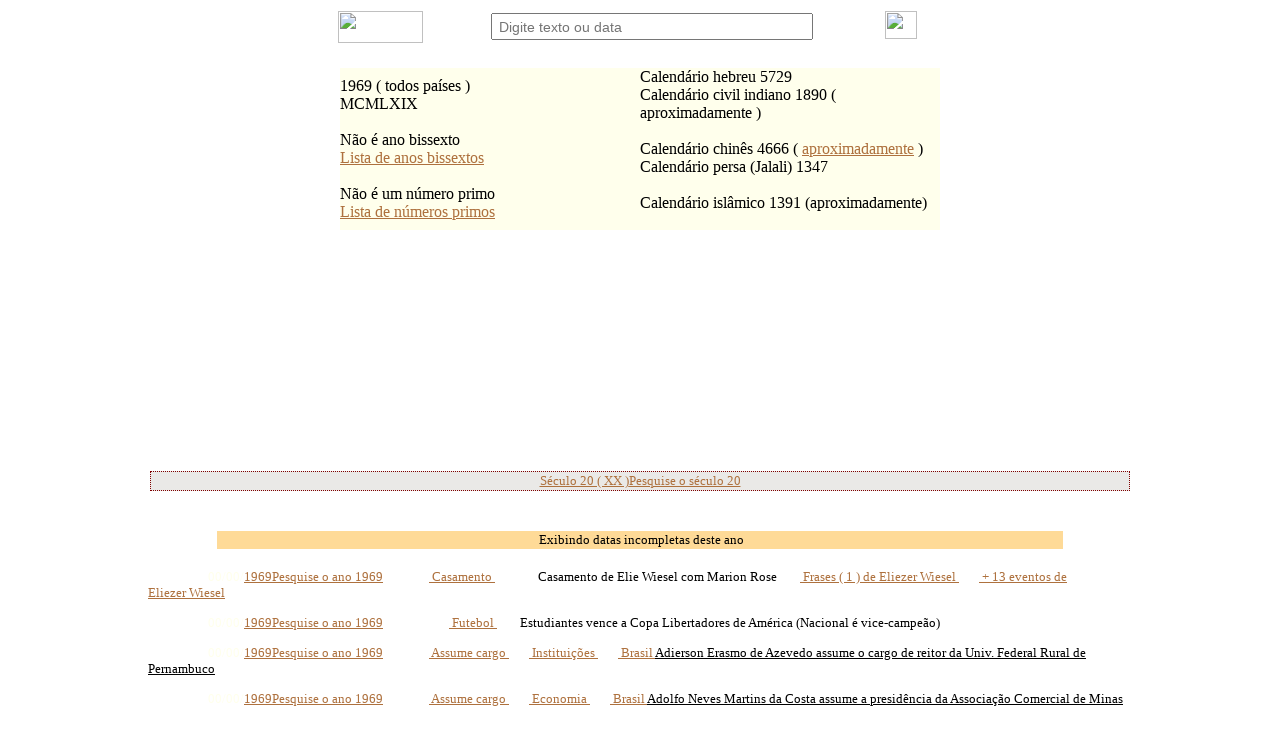

--- FILE ---
content_type: text/html; charset=iso-8859-1
request_url: https://www.ponteiro.com.br/h.php?formano=1969&vz=6
body_size: 65581
content:
    <head>
    <meta name='viewport' content='width=device-width, initial-scale=1'>
    <meta http-equiv='Content-Language' content='pt-br'>
    <meta name='description' content='Pesquise a conexão entre história e notícias'>
    <meta name='keywords' content='Pesquisar datas,dia,mês,ano,séculos,décadas', >
	
    <style>
        .timeline-container_gr {
            display: flex;
            align-items: center; /* Alinha ao centro verticalmente */
            justify-content: center;
            height: auto; /* Ajusta a altura automaticamente */
            width: 100%;
            padding: 0; /* Removendo padding extra */
            box-sizing: border-box;
            overflow: hidden;
        }

        .timeline_gr {
            position: relative;
            display: flex;
            align-items: center;
            width: calc(40px * 21); /* Largura para mostrar 21 anos */
            height: 55px; /* Ajusta a altura do container */
            overflow-x: auto;
            white-space: nowrap;
            border-bottom: 2px solid #000; /* Borda na parte inferior da linha do tempo */
            scroll-behavior: smooth;
            overflow-y: hidden; /* Evita o overflow vertical */
            box-sizing: border-box;
        }

        .line_gr {
            position: absolute;
            width: 2px;
            background-color: #000;
            height: 70px; /* Ajuste para a altura desejada */
            top: 10px; /* Alinha a linha vertical com uma margem superior */
            left: 0;
            z-index: 1;
            transition: height 0.3s; /* Transição suave */
        }

        .year_gr {
            position: relative;
            display: inline-block;
            text-align: center;
            padding: 5px;
            cursor: pointer;
            background-color: #FFFFEC;
            margin: 0 2px;
            z-index: 2;
            transition: background-color 0.3s;
            min-width: 40px; /* Largura mínima de cada ano */
            box-sizing: border-box;
        }

        .year_gr:hover {
            background-color: #e0e0e0;
        }

        .selected-year_gr {
            font-weight: bold;
            background-color: #fff;
            border: none; /* Remove a borda */
            border-radius: 0;
            box-shadow: none; /* Remove sombra */
        }
		
        .new-cell {
            display: none;
            opacity: 0;
            transition: opacity 2s ease, height 2s ease, padding 2s ease, border 2s ease;
        }
        
        .new-cell.visible {
            display: table-cell;
            opacity: 1;
            height: auto;
            padding: 8px;
            border: 1px solid black;
        	border-radius: 4px;
        	background-color: #F8EBBD;
        }
        
        .new-cell:hover {
            background-color: #f0f0f0;
        }
        </style>
	
    <title>Pesquisando 1969</title><link rel='stylesheet' type='text/css' href='includes/estilos.css'>   
   <script>
   function showCellsWithEffect() {
            var cells = document.querySelectorAll('.new-cell');
            cells.forEach(function (cell, index) {
                 setTimeout(function () {
                      cell.style.display = 'table-cell'; 
                      requestAnimationFrame(function () {
                          cell.classList.add('visible');
                      });
                 }, index * 50);
            });
    }

    window.addEventListener('DOMContentLoaded', function () {
         setTimeout(showCellsWithEffect, 200);
   });
   
    function isMobileDevice() {
      return /Android|webOS|iPhone|iPod|BlackBerry|IEMobile|Opera Mini/i.test(navigator.userAgent) && window.innerWidth < 768;
    }

    // Verifica a orientação e exibe o aviso se necessário
    function checkOrientation() {
      var overlay = document.getElementById("LD_rotate-overlay");
      if (isMobileDevice() && window.innerHeight > window.innerWidth) {
        // Modo retrato em celular
        overlay.style.display = "block";
        document.body.style.overflow = 'hidden';
      } else {
        // Modo paisagem ou não é celular
        overlay.style.display = "none";
        document.body.style.overflow = 'auto';
      }
    }

    window.addEventListener("load", checkOrientation);
    window.addEventListener("resize", checkOrientation);  
   
   </script>
   <script src='includes/js/comuns.js'></script></head><body bgcolor='#FFFFFF' link='#AE713E' vlink='#800000' alink='#FF0000' 
               oncontextmenu='return false' onselectstart='return false' ondragstart='return false'><div id="LD_rotate-overlay" style="display:none; position:fixed; z-index:9999; top:0; left:0; width:100%; height:100%; background-color:#FFFFEC; text-align:center; padding-top:100px;">
    <div>
        <img src="images/landscape.gif" width="301" height="114" alt="Rotate device">
        <br><br>
        Gire seu celular para o modo<br>horizontal (landscape)<br>para continuar.
        <br><br>
        Rotate your phone<br>to landscape mode<br>to continue.
        <br><br>
        Gira tu teléfono<br>al modo horizontal (paisaje)<br>para continuar.
        <br><br>
        Tournez votre téléphone<br>en mode horizontal (paysage)<br>pour continuer.
    </div>
</div>
<div align='center'><table border='0' width='90%'><form id='cadastro' name='cadastro' action='consulta2.php' method='post' onsubmit='return validaForm()'><tr><td width='31%' align='right'><img border='0' src='images/ponteiro_r.gif' width='85' height='32'></td><td width='40%' align='center'><input type='text' name='formtexto' size='38' maxlength='30' 
                            placeholder='&nbsp;Digite texto ou data' style='height:27;font-size: 14px'></td><td width='29%' align='left'>&nbsp;<input type='image' src='images/nlupa.gif' width='32' height='28'></td></tr><tr><td colspan='2'>&nbsp;</td></tr></form></table></div><div align='center'><table class='blueTable' border='0' width='600' cellspacing='0' cellpadding='0' bordercolor='#C0C0C0' bgcolor='#FFFFEC'><tr><td width='300'>1969 ( todos pa&#237;ses )<br>MCMLXIX<br><br>N&#227;o &#233; ano bissexto<br><a href='bisse.php'>Lista de anos bissextos</a><br><br>N&#227;o &#233; um n&#250;mero primo<br><a href='prime.php'>Lista de n&#250;meros primos</a><br></td><td width='300'>Calend&#225;rio hebreu 5729<br>Calend&#225;rio civil indiano 1890 ( aproximadamente ) <br><br>Calend&#225;rio chin&#234;s 4666 ( <a href='http://www.ponteiro.com.br/mostrad0.php?w=10003'>aproximadamente</a> ) <br>Calend&#225;rio persa (Jalali) 1347<br><br>Calend&#225;rio isl&#226;mico 1391 (aproximadamente)<br><br></td></tr></table></div><br><script src='includes/canvasjs.min.js'></script><style> .canvasjs-chart-credit { display: none !important; }</style><script>
      window.onload = function () { var chart = new CanvasJS.Chart('chartContainer', { animationEnabled: true,theme: 'light2',
                                                                                       backgroundColor: '#FFFFEC',
                                                                                       title: {
                                                                                       text: 'Distribuição por meses do ano 1969'
                                                                                     },
                                    data: [{ type: 'column', dataPoints: [{ y: 286, label: 'Janeiro',
										             url: '/h.php?formmes=1&formano=1969&formpais=0' },{ y: 259, label: 'Fevereiro',
										             url: '/h.php?formmes=2&formano=1969&formpais=0' },{ y: 327, label: 'Março',
										             url: '/h.php?formmes=3&formano=1969&formpais=0' },{ y: 285, label: 'Abril',
										             url: '/h.php?formmes=4&formano=1969&formpais=0' },{ y: 336, label: 'Maio',
										             url: '/h.php?formmes=5&formano=1969&formpais=0' },{ y: 356, label: 'Junho',
										             url: '/h.php?formmes=6&formano=1969&formpais=0' },{ y: 305, label: 'Julho',
										             url: '/h.php?formmes=7&formano=1969&formpais=0' },{ y: 425, label: 'Agosto',
										             url: '/h.php?formmes=8&formano=1969&formpais=0' },{ y: 265, label: 'Setembro',
										             url: '/h.php?formmes=9&formano=1969&formpais=0' },{ y: 331, label: 'Outubro',
										             url: '/h.php?formmes=10&formano=1969&formpais=0' },{ y: 273, label: 'Novembro',
										             url: '/h.php?formmes=11&formano=1969&formpais=0' },{ y: 263, label: 'Dezembro',
										             url: '/h.php?formmes=12&formano=1969&formpais=0' },      ] } ] } );
                                          chart.options.data[0].click = function(e) {
                                             if (e.dataPoint.y > 0 && e.dataPoint.url) { window.location.href = e.dataPoint.url; }
                                          }
                                          chart.render();
                                  }
      </script><div id='chartContainer' style='height: 200px; width: 100%;'></div><br>    <script>
        // FunÃ§Ã£o que manipula os cookies com base no name do checkbox
        function handleCheckboxClick(checkbox) {
            if (checkbox.name === 'createCookie') {
                document.cookie = "myCheckboxCookie=true; path=/";
            } else if (checkbox.name === 'deleteCookie') {
                document.cookie = "myCheckboxCookie=; expires=Thu, 01 Jan 1970 00:00:00 UTC; path=/;";
            }
            location.reload();
        }
    </script>
<div align='center'><table width='990'><tr><td><div align='center'><table width='100%'><tr><td bgcolor='#EAE9E7' style='border: 1px dotted #800000' align='center' ><font face='verdana' size='2' color='black'><a href='h.php?vz=3&y9=7' class='dcontexto'>S&eacute;culo 20 ( XX )<span>Pesquise o s&eacute;culo 20</span></a></td></tr></table></div><br><br><div align='center'><table width='850'><tr><td bgcolor='#FEDA97' align='center'><font face='verdana' size='2' color='black'>&nbsp;Exibindo datas incompletas deste ano</td></tr></table></div><br><img src='images/sol2.gif' width='15' height='11'><img src='images/sol3.gif' width='20' height='11'><img src='images/identify5.gif' width='11' height='11'><img src='images/identify5.gif' width='11' height='11'><font face = 'verdana' size ='1'> <font face = 'verdana' size ='2'><font face='verdana' size='2' color='#FFFFEC'>00/<font face='verdana' size='2' color='#FFFFEC'>00/<font face='verdana' size='2' color='black'><a href='h.php?formano=1969&vz=6' class='dcontexto'>1969<span>Pesquise o ano 1969</span></a> <img src='datas/semana/semana00.gif' width='20' height='11'><font face = 'verdana' size ='1'> <font face = 'verdana' size ='2'><a href='h.php?w=1&wy=3' class='dcontexto'><img src='images/datas/datac.gif' width='20' height='11'><span> Casamento </span></a><img src='images/datas/data00.gif' width='20' height='11'><img src='images/datas/data00.gif' width='20' height='11'><font face='verdana' size='2' color='black'> Casamento de Elie Wiesel com Marion Rose</a>&nbsp;<a href='frases.php?p4=9347' class='dontext9'><img src='images/datas/frases.gif' width='20' height='11'><span> Frases ( 1 ) de Eliezer&nbsp;Wiesel </span></a><a href='h.php?cl=9347&vz=10&rycpttk=d' class='dontext9'><img src='images/datas/data92.gif' width='20' height='11'><span> + 13 eventos de Eliezer&nbsp;Wiesel </span></a></td></tr><tr height='8vw'><td></td></tr><tr><td><img src='images/sol2.gif' width='15' height='11'><img src='images/sol3.gif' width='20' height='11'><img src='images/identify5.gif' width='11' height='11'><img src='images/identify5.gif' width='11' height='11'><font face = 'verdana' size ='1'> <font face = 'verdana' size ='2'><font face='verdana' size='2' color='#FFFFEC'>00/<font face='verdana' size='2' color='#FFFFEC'>00/<font face='verdana' size='2' color='black'><a href='h.php?formano=1969&vz=6' class='dcontexto'>1969<span>Pesquise o ano 1969</span></a> <img src='datas/semana/semana00.gif' width='20' height='11'><font face = 'verdana' size ='1'> <font face = 'verdana' size ='2'><img src='images/datas/data00.gif' width='20' height='11'><a href='h.php?w=2&wy=15' class='dcontexto'><img src='images/datas/data15.gif' width='20' height='11'><span> Futebol </span></a><img src='images/datas/data00.gif' width='20' height='11'><font face='verdana' size='2' color='black'> Estudiantes vence a Copa Libertadores de América (Nacional é vice-campeão)</a></td></tr><tr height='8vw'><td></td></tr><tr><td><img src='images/sol2.gif' width='15' height='11'><img src='images/sol3.gif' width='20' height='11'><img src='images/identify5.gif' width='11' height='11'><img src='images/identify5.gif' width='11' height='11'><font face = 'verdana' size ='1'> <font face = 'verdana' size ='2'><font face='verdana' size='2' color='#FFFFEC'>00/<font face='verdana' size='2' color='#FFFFEC'>00/<font face='verdana' size='2' color='black'><a href='h.php?formano=1969&vz=6' class='dcontexto'>1969<span>Pesquise o ano 1969</span></a> <img src='datas/semana/semana00.gif' width='20' height='11'><font face = 'verdana' size ='1'> <font face = 'verdana' size ='2'><a href='h.php?w=1&wy=16' class='dcontexto'><img src='images/datas/data_pol.gif' width='20' height='11'><span> Assume cargo </span></a><a href='h.php?w=2&wy=30' class='dcontexto'><img src='images/datas/data30.gif' width='20' height='11'><span> Instituições </span></a><a href='h.php?w=3&wy=1' class='dcontexto'><img src='images/datas/br.gif' width='20' height='11'><span> Brasil </span></a><a target='_blank' href='http://www.ufrpe.br' class='externo'><font face='verdana' size='2' color='black'> Adierson Erasmo de Azevedo assume o cargo de reitor da Univ. Federal Rural de Pernambuco</a></td></tr><tr height='8vw'><td></td></tr><tr><td><img src='images/sol2.gif' width='15' height='11'><img src='images/sol3.gif' width='20' height='11'><img src='images/identify5.gif' width='11' height='11'><img src='images/identify5.gif' width='11' height='11'><font face = 'verdana' size ='1'> <font face = 'verdana' size ='2'><font face='verdana' size='2' color='#FFFFEC'>00/<font face='verdana' size='2' color='#FFFFEC'>00/<font face='verdana' size='2' color='black'><a href='h.php?formano=1969&vz=6' class='dcontexto'>1969<span>Pesquise o ano 1969</span></a> <img src='datas/semana/semana00.gif' width='20' height='11'><font face = 'verdana' size ='1'> <font face = 'verdana' size ='2'><a href='h.php?w=1&wy=16' class='dcontexto'><img src='images/datas/data_pol.gif' width='20' height='11'><span> Assume cargo </span></a><a href='h.php?w=2&wy=28' class='dcontexto'><img src='images/datas/data28.gif' width='20' height='11'><span> Economia </span></a><a href='h.php?w=3&wy=1' class='dcontexto'><img src='images/datas/br.gif' width='20' height='11'><span> Brasil </span></a><a target='_blank' href='http://www.acminas.com.br' class='externo'><font face='verdana' size='2' color='black'> Adolfo Neves Martins da Costa assume a presidência da Associação Comercial de Minas</a></td></tr><tr height='8vw'><td></td></tr><tr><td><img src='images/sol2.gif' width='15' height='11'><img src='images/sol3.gif' width='20' height='11'><img src='images/identify5.gif' width='11' height='11'><img src='images/identify5.gif' width='11' height='11'><font face = 'verdana' size ='1'> <font face = 'verdana' size ='2'><font face='verdana' size='2' color='#FFFFEC'>00/<font face='verdana' size='2' color='#FFFFEC'>00/<font face='verdana' size='2' color='black'><a href='h.php?formano=1969&vz=6' class='dcontexto'>1969<span>Pesquise o ano 1969</span></a> <img src='datas/semana/semana00.gif' width='20' height='11'><font face = 'verdana' size ='1'> <font face = 'verdana' size ='2'><a href='h.php?w=1&wy=16' class='dcontexto'><img src='images/datas/data_pol.gif' width='20' height='11'><span> Assume cargo </span></a><a href='h.php?w=2&wy=5' class='dcontexto'><img src='images/datas/data05.gif' width='20' height='11'><span> Política </span></a><a href='h.php?w=3&wy=1' class='dcontexto'><img src='images/datas/br.gif' width='20' height='11'><span> Brasil </span></a><a target='_blank' href='http://www.cms.ba.gov.br' class='externo'><font face='verdana' size='2' color='black'> Adroaldo Albergaria assume a presidência da Câmara Municipal de Salvador (BA)</a></td></tr><tr height='8vw'><td></td></tr><tr><td><img src='images/sol2.gif' width='15' height='11'><img src='images/sol3.gif' width='20' height='11'><img src='images/identify5.gif' width='11' height='11'><img src='images/identify5.gif' width='11' height='11'><font face = 'verdana' size ='1'> <font face = 'verdana' size ='2'><font face='verdana' size='2' color='#FFFFEC'>00/<font face='verdana' size='2' color='#FFFFEC'>00/<font face='verdana' size='2' color='black'><a href='h.php?formano=1969&vz=6' class='dcontexto'>1969<span>Pesquise o ano 1969</span></a> <img src='datas/semana/semana00.gif' width='20' height='11'><font face = 'verdana' size ='1'> <font face = 'verdana' size ='2'><a href='h.php?w=1&wy=16' class='dcontexto'><img src='images/datas/data_pol.gif' width='20' height='11'><span> Assume cargo </span></a><a href='h.php?w=2&wy=27' class='dcontexto'><img src='images/datas/data27.gif' width='20' height='11'><span> Medicina </span></a><a href='h.php?w=3&wy=1' class='dcontexto'><img src='images/datas/br.gif' width='20' height='11'><span> Brasil </span></a><a target='_blank' href='http://www.sbmt.org.br/' class='externo'><font face='verdana' size='2' color='black'> Aluízio Prata assume a presidência da Sociedade Brasileira de Medicina Tropical</a></td></tr><tr height='8vw'><td></td></tr><tr><td><img src='images/sol2.gif' width='15' height='11'><img src='images/sol3.gif' width='20' height='11'><img src='images/identify5.gif' width='11' height='11'><img src='images/identify5.gif' width='11' height='11'><font face = 'verdana' size ='1'> <font face = 'verdana' size ='2'><font face='verdana' size='2' color='#FFFFEC'>00/<font face='verdana' size='2' color='#FFFFEC'>00/<font face='verdana' size='2' color='black'><a href='h.php?formano=1969&vz=6' class='dcontexto'>1969<span>Pesquise o ano 1969</span></a> <img src='datas/semana/semana00.gif' width='20' height='11'><font face = 'verdana' size ='1'> <font face = 'verdana' size ='2'><a href='h.php?w=1&wy=16' class='dcontexto'><img src='images/datas/data_pol.gif' width='20' height='11'><span> Assume cargo </span></a><a href='h.php?w=2&wy=5' class='dcontexto'><img src='images/datas/data05.gif' width='20' height='11'><span> Política </span></a><a href='h.php?w=3&wy=1' class='dcontexto'><img src='images/datas/br.gif' width='20' height='11'><span> Brasil </span></a><a target='_blank' href='http://www.depen.pr.gov.br/' class='externo'><font face='verdana' size='2' color='black'> Antonio Lopes de Noronha assume a direção do DEPEN (PR)</a></td></tr><tr height='8vw'><td></td></tr><tr><td><img src='images/sol2.gif' width='15' height='11'><img src='images/sol3.gif' width='20' height='11'><img src='images/identify5.gif' width='11' height='11'><img src='images/identify5.gif' width='11' height='11'><font face = 'verdana' size ='1'> <font face = 'verdana' size ='2'><font face='verdana' size='2' color='#FFFFEC'>00/<font face='verdana' size='2' color='#FFFFEC'>00/<font face='verdana' size='2' color='black'><a href='h.php?formano=1969&vz=6' class='dcontexto'>1969<span>Pesquise o ano 1969</span></a> <img src='datas/semana/semana00.gif' width='20' height='11'><font face = 'verdana' size ='1'> <font face = 'verdana' size ='2'><a href='h.php?w=1&wy=16' class='dcontexto'><img src='images/datas/data_pol.gif' width='20' height='11'><span> Assume cargo </span></a><a href='h.php?w=2&wy=5' class='dcontexto'><img src='images/datas/data05.gif' width='20' height='11'><span> Política </span></a><a href='h.php?w=3&wy=1' class='dcontexto'><img src='images/datas/br.gif' width='20' height='11'><span> Brasil </span></a><a target='_blank' href='http://www.camaraserra.es.gov.br' class='externo'><font face='verdana' size='2' color='black'> Arino Gonçalves assume a presidência da Câmara de Serra (ES)</a></td></tr><tr height='8vw'><td></td></tr><tr><td><img src='images/sol2.gif' width='15' height='11'><img src='images/sol3.gif' width='20' height='11'><img src='images/identify5.gif' width='11' height='11'><img src='images/identify5.gif' width='11' height='11'><font face = 'verdana' size ='1'> <font face = 'verdana' size ='2'><font face='verdana' size='2' color='#FFFFEC'>00/<font face='verdana' size='2' color='#FFFFEC'>00/<font face='verdana' size='2' color='black'><a href='h.php?formano=1969&vz=6' class='dcontexto'>1969<span>Pesquise o ano 1969</span></a> <img src='datas/semana/semana00.gif' width='20' height='11'><font face = 'verdana' size ='1'> <font face = 'verdana' size ='2'><a href='h.php?w=1&wy=16' class='dcontexto'><img src='images/datas/data_pol.gif' width='20' height='11'><span> Assume cargo </span></a><a href='h.php?w=2&wy=5' class='dcontexto'><img src='images/datas/data05.gif' width='20' height='11'><span> Política </span></a><a href='h.php?w=3&wy=1' class='dcontexto'><img src='images/datas/br.gif' width='20' height='11'><span> Brasil </span></a><a target='_blank' href='http://www.alep.pr.gov.br' class='externo'><font face='verdana' size='2' color='black'> Armando Queiróz de Morais assume a presidência da Assembleia Legislativa do Paraná</a></td></tr><tr height='8vw'><td></td></tr><tr><td><img src='images/sol2.gif' width='15' height='11'><img src='images/sol3.gif' width='20' height='11'><img src='images/identify5.gif' width='11' height='11'><img src='images/identify5.gif' width='11' height='11'><font face = 'verdana' size ='1'> <font face = 'verdana' size ='2'><font face='verdana' size='2' color='#FFFFEC'>00/<font face='verdana' size='2' color='#FFFFEC'>00/<font face='verdana' size='2' color='black'><a href='h.php?formano=1969&vz=6' class='dcontexto'>1969<span>Pesquise o ano 1969</span></a> <img src='datas/semana/semana00.gif' width='20' height='11'><font face = 'verdana' size ='1'> <font face = 'verdana' size ='2'><img src='images/datas/data00.gif' width='20' height='11'><a href='h.php?w=2&wy=18' class='dcontexto'><img src='images/datas/data18.gif' width='20' height='11'><span> Jur&iacute;dico </span></a><a href='h.php?w=3&wy=1' class='dcontexto'><img src='images/datas/br.gif' width='20' height='11'><span> Brasil </span></a><a target='_blank' href='http://www.tj.am.gov.br' class='externo'><font face='verdana' size='2' color='black'> Azarias Menescal de Vasconcelos assume presidência do Tribunal de Justiça do Amazonas</a></td></tr><tr height='8vw'><td></td></tr><tr><td><img src='images/sol2.gif' width='15' height='11'><img src='images/sol3.gif' width='20' height='11'><img src='images/identify5.gif' width='11' height='11'><img src='images/identify5.gif' width='11' height='11'><font face = 'verdana' size ='1'> <font face = 'verdana' size ='2'><font face='verdana' size='2' color='#FFFFEC'>00/<font face='verdana' size='2' color='#FFFFEC'>00/<font face='verdana' size='2' color='black'><a href='h.php?formano=1969&vz=6' class='dcontexto'>1969<span>Pesquise o ano 1969</span></a> <img src='datas/semana/semana00.gif' width='20' height='11'><font face = 'verdana' size ='1'> <font face = 'verdana' size ='2'><img src='images/datas/data00.gif' width='20' height='11'><a href='h.php?w=2&wy=5' class='dcontexto'><img src='images/datas/data05.gif' width='20' height='11'><span> Política </span></a><a href='h.php?w=3&wy=1' class='dcontexto'><img src='images/datas/br.gif' width='20' height='11'><span> Brasil </span></a><a target='_blank' href='http://www.camaracba.mt.gov.br' class='externo'><font face='verdana' size='2' color='black'> Bento Machado Lobo assume a prefeitura de Cuiabá</a></td></tr><tr height='8vw'><td></td></tr><tr><td><img src='images/sol2.gif' width='15' height='11'><img src='images/sol3.gif' width='20' height='11'><img src='images/identify5.gif' width='11' height='11'><img src='images/identify5.gif' width='11' height='11'><font face = 'verdana' size ='1'> <font face = 'verdana' size ='2'><font face='verdana' size='2' color='#FFFFEC'>00/<font face='verdana' size='2' color='#FFFFEC'>00/<font face='verdana' size='2' color='black'><a href='h.php?formano=1969&vz=6' class='dcontexto'>1969<span>Pesquise o ano 1969</span></a> <img src='datas/semana/semana00.gif' width='20' height='11'><font face = 'verdana' size ='1'> <font face = 'verdana' size ='2'><img src='images/datas/data00.gif' width='20' height='11'><a href='h.php?w=2&wy=28' class='dcontexto'><img src='images/datas/data28.gif' width='20' height='11'><span> Economia </span></a><a href='h.php?w=3&wy=1' class='dcontexto'><img src='images/datas/br.gif' width='20' height='11'><span> Brasil </span></a><a target='_blank' href='http://www.fao.org/' class='externo'><font face='verdana' size='2' color='black'> Brasil - (FAO Cereals-Total) Produção total de cereais = 20,549,860.00 toneladas</a><a href='h.php?cl=10103&vz=10&rycpttk=3f34' class='dontext9'><img src='images/datas/data92.gif' width='20' height='11'><span> + 16,180 eventos de Produção&nbsp;de&nbsp;Alimentos </span></a></td></tr><tr height='8vw'><td></td></tr><tr><td><img src='images/sol2.gif' width='15' height='11'><img src='images/sol3.gif' width='20' height='11'><img src='images/identify5.gif' width='11' height='11'><img src='images/identify5.gif' width='11' height='11'><font face = 'verdana' size ='1'> <font face = 'verdana' size ='2'><font face='verdana' size='2' color='#FFFFEC'>00/<font face='verdana' size='2' color='#FFFFEC'>00/<font face='verdana' size='2' color='black'><a href='h.php?formano=1969&vz=6' class='dcontexto'>1969<span>Pesquise o ano 1969</span></a> <img src='datas/semana/semana00.gif' width='20' height='11'><font face = 'verdana' size ='1'> <font face = 'verdana' size ='2'><img src='images/datas/data00.gif' width='20' height='11'><img src='images/datas/data00.gif' width='20' height='11'><a href='h.php?w=3&wy=1' class='dcontexto'><img src='images/datas/br.gif' width='20' height='11'><span> Brasil </span></a><a target='_blank' href='http://www.fao.org/' class='externo'><font face='verdana' size='2' color='black'> Brasil - (FAO Citrus Total) Produção total de cítricos = 3,362,421.00 toneladas</a><a href='h.php?cl=10103&vz=10&rycpttk=3f34' class='dontext9'><img src='images/datas/data92.gif' width='20' height='11'><span> + 16,180 eventos de Produção&nbsp;de&nbsp;Alimentos </span></a></td></tr><tr height='8vw'><td></td></tr><tr><td><img src='images/sol2.gif' width='15' height='11'><img src='images/sol3.gif' width='20' height='11'><img src='images/identify5.gif' width='11' height='11'><img src='images/identify5.gif' width='11' height='11'><font face = 'verdana' size ='1'> <font face = 'verdana' size ='2'><font face='verdana' size='2' color='#FFFFEC'>00/<font face='verdana' size='2' color='#FFFFEC'>00/<font face='verdana' size='2' color='black'><a href='h.php?formano=1969&vz=6' class='dcontexto'>1969<span>Pesquise o ano 1969</span></a> <img src='datas/semana/semana00.gif' width='20' height='11'><font face = 'verdana' size ='1'> <font face = 'verdana' size ='2'><img src='images/datas/data00.gif' width='20' height='11'><a href='h.php?w=2&wy=28' class='dcontexto'><img src='images/datas/data28.gif' width='20' height='11'><span> Economia </span></a><a href='h.php?w=3&wy=1' class='dcontexto'><img src='images/datas/br.gif' width='20' height='11'><span> Brasil </span></a><a target='_blank' href='http://www.fao.org/' class='externo'><font face='verdana' size='2' color='black'> Brasil - (FAO Vegetables Primary Total) Produção total de vegetais = 2,608,998.00 toneladas</a><a href='h.php?cl=10103&vz=10&rycpttk=3f34' class='dontext9'><img src='images/datas/data92.gif' width='20' height='11'><span> + 16,180 eventos de Produção&nbsp;de&nbsp;Alimentos </span></a></td></tr><tr height='8vw'><td></td></tr><tr><td><img src='images/sol2.gif' width='15' height='11'><img src='images/sol3.gif' width='20' height='11'><img src='images/identify5.gif' width='11' height='11'><img src='images/identify5.gif' width='11' height='11'><font face = 'verdana' size ='1'> <font face = 'verdana' size ='2'><font face='verdana' size='2' color='#FFFFEC'>00/<font face='verdana' size='2' color='#FFFFEC'>00/<font face='verdana' size='2' color='black'><a href='h.php?formano=1969&vz=6' class='dcontexto'>1969<span>Pesquise o ano 1969</span></a> <img src='datas/semana/semana00.gif' width='20' height='11'><font face = 'verdana' size ='1'> <font face = 'verdana' size ='2'><a href='h.php?w=1&wy=16' class='dcontexto'><img src='images/datas/data_pol.gif' width='20' height='11'><span> Assume cargo </span></a><a href='h.php?w=2&wy=8' class='dcontexto'><img src='images/datas/data08.gif' width='20' height='11'><span> Religião </span></a><a href='h.php?w=3&wy=1' class='dcontexto'><img src='images/datas/br.gif' width='20' height='11'><span> Brasil </span></a><a target='_blank' href='http://www.celam.org' class='externo'><font face='verdana' size='2' color='black'> Cardeal brasileiro Avelar Brandao Vilela assume a presidência do CELAM</a></td></tr><tr height='8vw'><td></td></tr><tr><td><img src='images/sol2.gif' width='15' height='11'><img src='images/sol3.gif' width='20' height='11'><img src='images/identify5.gif' width='11' height='11'><img src='images/identify5.gif' width='11' height='11'><font face = 'verdana' size ='1'> <font face = 'verdana' size ='2'><font face='verdana' size='2' color='#FFFFEC'>00/<font face='verdana' size='2' color='#FFFFEC'>00/<font face='verdana' size='2' color='black'><a href='h.php?formano=1969&vz=6' class='dcontexto'>1969<span>Pesquise o ano 1969</span></a> <img src='datas/semana/semana00.gif' width='20' height='11'><font face = 'verdana' size ='1'> <font face = 'verdana' size ='2'><a href='h.php?w=1&wy=16' class='dcontexto'><img src='images/datas/data_pol.gif' width='20' height='11'><span> Assume cargo </span></a><img src='images/datas/data00.gif' width='20' height='11'><a href='h.php?w=3&wy=1' class='dcontexto'><img src='images/datas/br.gif' width='20' height='11'><span> Brasil </span></a><a target='_blank' href='http://www.internacional.com.br' class='externo'><font face='verdana' size='2' color='black'> Carlos Stechmann assume a presidência do Sport Club Internacional</a></td></tr><tr height='8vw'><td></td></tr><tr><td><img src='images/sol2.gif' width='15' height='11'><img src='images/sol3.gif' width='20' height='11'><img src='images/identify5.gif' width='11' height='11'><img src='images/identify5.gif' width='11' height='11'><font face = 'verdana' size ='1'> <font face = 'verdana' size ='2'><font face='verdana' size='2' color='#FFFFEC'>00/<font face='verdana' size='2' color='#FFFFEC'>00/<font face='verdana' size='2' color='black'><a href='h.php?formano=1969&vz=6' class='dcontexto'>1969<span>Pesquise o ano 1969</span></a> <img src='datas/semana/semana00.gif' width='20' height='11'><font face = 'verdana' size ='1'> <font face = 'verdana' size ='2'><a href='h.php?w=1&wy=3' class='dcontexto'><img src='images/datas/datac.gif' width='20' height='11'><span> Casamento </span></a><img src='images/datas/data00.gif' width='20' height='11'><a href='h.php?w=3&wy=1' class='dcontexto'><img src='images/datas/br.gif' width='20' height='11'><span> Brasil </span></a><font face='verdana' size='2' color='black'> Casamento (5º) de Vinícius de Moraes com Cristina Gurjão</a>&nbsp;<a href='frases.php?p4=6108' class='dontext9'><img src='images/datas/frases.gif' width='20' height='11'><span> Frases ( 8 ) de Vinícus&nbsp;de&nbsp;Moraes </span></a><a href='h.php?cl=6108&vz=10&rycpttk=1c' class='dontext9'><img src='images/datas/data92.gif' width='20' height='11'><span> + 28 eventos de Vinícus&nbsp;de&nbsp;Moraes </span></a></td></tr><tr height='8vw'><td></td></tr><tr><td><img src='images/sol2.gif' width='15' height='11'><img src='images/sol3.gif' width='20' height='11'><img src='images/identify5.gif' width='11' height='11'><img src='images/identify5.gif' width='11' height='11'><font face = 'verdana' size ='1'> <font face = 'verdana' size ='2'><font face='verdana' size='2' color='#FFFFEC'>00/<font face='verdana' size='2' color='#FFFFEC'>00/<font face='verdana' size='2' color='black'><a href='h.php?formano=1969&vz=6' class='dcontexto'>1969<span>Pesquise o ano 1969</span></a> <img src='datas/semana/semana00.gif' width='20' height='11'><font face = 'verdana' size ='1'> <font face = 'verdana' size ='2'><a href='h.php?w=1&wy=16' class='dcontexto'><img src='images/datas/data_pol.gif' width='20' height='11'><span> Assume cargo </span></a><a href='h.php?w=2&wy=27' class='dcontexto'><img src='images/datas/data27.gif' width='20' height='11'><span> Medicina </span></a><a href='h.php?w=3&wy=1' class='dcontexto'><img src='images/datas/br.gif' width='20' height='11'><span> Brasil </span></a><a target='_blank' href='http://www.essex.ensino.eb.br/' class='externo'><font face='verdana' size='2' color='black'> Cel. Med. Osmar Perazzo Lannes assume o comando da Escola de Saúde do Exército</a></td></tr><tr height='8vw'><td></td></tr><tr><td><img src='images/sol2.gif' width='15' height='11'><img src='images/sol3.gif' width='20' height='11'><img src='images/identify5.gif' width='11' height='11'><img src='images/identify5.gif' width='11' height='11'><font face = 'verdana' size ='1'> <font face = 'verdana' size ='2'><font face='verdana' size='2' color='#FFFFEC'>00/<font face='verdana' size='2' color='#FFFFEC'>00/<font face='verdana' size='2' color='black'><a href='h.php?formano=1969&vz=6' class='dcontexto'>1969<span>Pesquise o ano 1969</span></a> <img src='datas/semana/semana00.gif' width='20' height='11'><font face = 'verdana' size ='1'> <font face = 'verdana' size ='2'><a href='h.php?w=1&wy=16' class='dcontexto'><img src='images/datas/data_pol.gif' width='20' height='11'><span> Assume cargo </span></a><a href='h.php?w=2&wy=5' class='dcontexto'><img src='images/datas/data05.gif' width='20' height='11'><span> Política </span></a><a href='h.php?w=3&wy=1' class='dcontexto'><img src='images/datas/br.gif' width='20' height='11'><span> Brasil </span></a><a target='_blank' href='http://www.cms.ba.gov.br' class='externo'><font face='verdana' size='2' color='black'> Claudionor Nuno assume a presidência da Câmara Municipal de Salvador (BA)</a></td></tr><tr height='8vw'><td></td></tr><tr><td><img src='images/sol2.gif' width='15' height='11'><img src='images/sol3.gif' width='20' height='11'><img src='images/identify5.gif' width='11' height='11'><img src='images/identify5.gif' width='11' height='11'><font face = 'verdana' size ='1'> <font face = 'verdana' size ='2'><font face='verdana' size='2' color='#FFFFEC'>00/<font face='verdana' size='2' color='#FFFFEC'>00/<font face='verdana' size='2' color='black'><a href='h.php?formano=1969&vz=6' class='dcontexto'>1969<span>Pesquise o ano 1969</span></a> <img src='datas/semana/semana00.gif' width='20' height='11'><font face = 'verdana' size ='1'> <font face = 'verdana' size ='2'><a href='h.php?w=1&wy=20' class='dcontexto'><img src='images/datas/data_hmg.gif' width='20' height='11'><span> Homenagem </span></a><img src='images/datas/data00.gif' width='20' height='11'><a href='h.php?w=3&wy=1' class='dcontexto'><img src='images/datas/br.gif' width='20' height='11'><span> Brasil </span></a><a target='_blank' href='http://www.camar.sp.gov.br' class='externo'><font face='verdana' size='2' color='black'> Concedido título 'Cidadão Mariliense' para Euryclides de Jesus Zerbini</a></td></tr><tr height='8vw'><td></td></tr><tr><td><img src='images/sol2.gif' width='15' height='11'><img src='images/sol3.gif' width='20' height='11'><img src='images/identify5.gif' width='11' height='11'><img src='images/identify5.gif' width='11' height='11'><font face = 'verdana' size ='1'> <font face = 'verdana' size ='2'><font face='verdana' size='2' color='#FFFFEC'>00/<font face='verdana' size='2' color='#FFFFEC'>00/<font face='verdana' size='2' color='black'><a href='h.php?formano=1969&vz=6' class='dcontexto'>1969<span>Pesquise o ano 1969</span></a> <img src='datas/semana/semana00.gif' width='20' height='11'><font face = 'verdana' size ='1'> <font face = 'verdana' size ='2'><a href='h.php?w=1&wy=20' class='dcontexto'><img src='images/datas/data_hmg.gif' width='20' height='11'><span> Homenagem </span></a><img src='images/datas/data00.gif' width='20' height='11'><a href='h.php?w=3&wy=1' class='dcontexto'><img src='images/datas/br.gif' width='20' height='11'><span> Brasil </span></a><a target='_blank' href='http://www.camar.sp.gov.br' class='externo'><font face='verdana' size='2' color='black'> Concedido título 'Cidadão Mariliense' para José Portugal Gouvêa</a></td></tr><tr height='8vw'><td></td></tr><tr><td><img src='images/sol2.gif' width='15' height='11'><img src='images/sol3.gif' width='20' height='11'><img src='images/identify5.gif' width='11' height='11'><img src='images/identify5.gif' width='11' height='11'><font face = 'verdana' size ='1'> <font face = 'verdana' size ='2'><font face='verdana' size='2' color='#FFFFEC'>00/<font face='verdana' size='2' color='#FFFFEC'>00/<font face='verdana' size='2' color='black'><a href='h.php?formano=1969&vz=6' class='dcontexto'>1969<span>Pesquise o ano 1969</span></a> <img src='datas/semana/semana00.gif' width='20' height='11'><font face = 'verdana' size ='1'> <font face = 'verdana' size ='2'><a href='h.php?w=1&wy=20' class='dcontexto'><img src='images/datas/data_hmg.gif' width='20' height='11'><span> Homenagem </span></a><img src='images/datas/data00.gif' width='20' height='11'><a href='h.php?w=3&wy=1' class='dcontexto'><img src='images/datas/br.gif' width='20' height='11'><span> Brasil </span></a><a target='_blank' href='http://www.camar.sp.gov.br' class='externo'><font face='verdana' size='2' color='black'> Concedido título 'Cidadão Mariliense' para Mário David Andreazza</a><a href='h.php?cl=6531&vz=10&rycpttk=11' class='dontext9'><img src='images/datas/data92.gif' width='20' height='11'><span> + 17 eventos de Mario&nbsp;Andreazza </span></a></td></tr><tr height='8vw'><td></td></tr><tr><td><img src='images/sol2.gif' width='15' height='11'><img src='images/sol3.gif' width='20' height='11'><img src='images/identify5.gif' width='11' height='11'><img src='images/identify5.gif' width='11' height='11'><font face = 'verdana' size ='1'> <font face = 'verdana' size ='2'><font face='verdana' size='2' color='#FFFFEC'>00/<font face='verdana' size='2' color='#FFFFEC'>00/<font face='verdana' size='2' color='black'><a href='h.php?formano=1969&vz=6' class='dcontexto'>1969<span>Pesquise o ano 1969</span></a> <img src='datas/semana/semana00.gif' width='20' height='11'><font face = 'verdana' size ='1'> <font face = 'verdana' size ='2'><a href='h.php?w=1&wy=16' class='dcontexto'><img src='images/datas/data_pol.gif' width='20' height='11'><span> Assume cargo </span></a><a href='h.php?w=2&wy=6' class='dcontexto'><img src='images/datas/data06.gif' width='20' height='11'><span> Militar </span></a><a href='h.php?w=3&wy=1' class='dcontexto'><img src='images/datas/br.gif' width='20' height='11'><span> Brasil </span></a><a target='_blank' href='http://www.cmc.ensino.eb.br/' class='externo'><font face='verdana' size='2' color='black'> Coronel Wilson de Oliveira Maia assume o comando do Colégio Militar de Curitiba</a></td></tr><tr height='8vw'><td></td></tr><tr><td><img src='images/sol2.gif' width='15' height='11'><img src='images/sol3.gif' width='20' height='11'><img src='images/identify5.gif' width='11' height='11'><img src='images/identify5.gif' width='11' height='11'><font face = 'verdana' size ='1'> <font face = 'verdana' size ='2'><font face='verdana' size='2' color='#FFFFEC'>00/<font face='verdana' size='2' color='#FFFFEC'>00/<font face='verdana' size='2' color='black'><a href='h.php?formano=1969&vz=6' class='dcontexto'>1969<span>Pesquise o ano 1969</span></a> <img src='datas/semana/semana00.gif' width='20' height='11'><font face = 'verdana' size ='1'> <font face = 'verdana' size ='2'><a href='h.php?w=1&wy=69' class='dcontexto'><img src='images/datas/data_dio.gif' width='20' height='11'><span> Dioceses e Arquidioceses </span></a><a href='h.php?w=2&wy=8' class='dcontexto'><img src='images/datas/data08.gif' width='20' height='11'><span> Religião </span></a><a href='h.php?w=3&wy=1' class='dcontexto'><img src='images/datas/br.gif' width='20' height='11'><span> Brasil </span></a><a target='_blank' href='http://www.dasp.org.br' class='externo'><font face='verdana' size='2' color='black'> Criação da Diocese Anglicana de São Paulo com o nome de Diocese Sul Central</a></td></tr><tr height='8vw'><td></td></tr><tr><td><img src='images/sol2.gif' width='15' height='11'><img src='images/sol3.gif' width='20' height='11'><img src='images/identify5.gif' width='11' height='11'><img src='images/identify5.gif' width='11' height='11'><font face = 'verdana' size ='1'> <font face = 'verdana' size ='2'><font face='verdana' size='2' color='#FFFFEC'>00/<font face='verdana' size='2' color='#FFFFEC'>00/<font face='verdana' size='2' color='black'><a href='h.php?formano=1969&vz=6' class='dcontexto'>1969<span>Pesquise o ano 1969</span></a> <img src='datas/semana/semana00.gif' width='20' height='11'><font face = 'verdana' size ='1'> <font face = 'verdana' size ='2'><a href='h.php?w=1&wy=69' class='dcontexto'><img src='images/datas/data_dio.gif' width='20' height='11'><span> Dioceses e Arquidioceses </span></a><a href='h.php?w=2&wy=8' class='dcontexto'><img src='images/datas/data08.gif' width='20' height='11'><span> Religião </span></a><a href='h.php?w=3&wy=1' class='dcontexto'><img src='images/datas/br.gif' width='20' height='11'><span> Brasil </span></a><a target='_blank' href='http://www.dasp.org.br' class='externo'><font face='verdana' size='2' color='black'> Criação da Diocese Sul Central (futura Diocese Anglicana de São Paulo - DASP)</a><a href='h.php?cl=2402&vz=10&rycpttk=195' class='dontext9'><img src='images/datas/data92.gif' width='20' height='11'><span> + 405 eventos de Dioceses </span></a></td></tr><tr height='8vw'><td></td></tr><tr><td><img src='images/sol2.gif' width='15' height='11'><img src='images/sol3.gif' width='20' height='11'><img src='images/identify5.gif' width='11' height='11'><img src='images/identify5.gif' width='11' height='11'><font face = 'verdana' size ='1'> <font face = 'verdana' size ='2'><font face='verdana' size='2' color='#FFFFEC'>00/<font face='verdana' size='2' color='#FFFFEC'>00/<font face='verdana' size='2' color='black'><a href='h.php?formano=1969&vz=6' class='dcontexto'>1969<span>Pesquise o ano 1969</span></a> <img src='datas/semana/semana00.gif' width='20' height='11'><font face = 'verdana' size ='1'> <font face = 'verdana' size ='2'><a href='h.php?w=1&wy=35' class='dcontexto'><img src='images/datas/data_par.gif' width='20' height='11'><span> Paróquias </span></a><a href='h.php?w=2&wy=8' class='dcontexto'><img src='images/datas/data08.gif' width='20' height='11'><span> Religião </span></a><a href='h.php?w=3&wy=1' class='dcontexto'><img src='images/datas/br.gif' width='20' height='11'><span> Brasil </span></a><font face='verdana' size='2' color='black'> Criação da Paróquia São José do Itamarati em Petrópolis - RJ</a></td></tr><tr height='8vw'><td></td></tr><tr><td><img src='images/sol2.gif' width='15' height='11'><img src='images/sol3.gif' width='20' height='11'><img src='images/identify5.gif' width='11' height='11'><img src='images/identify5.gif' width='11' height='11'><font face = 'verdana' size ='1'> <font face = 'verdana' size ='2'><font face='verdana' size='2' color='#FFFFEC'>00/<font face='verdana' size='2' color='#FFFFEC'>00/<font face='verdana' size='2' color='black'><a href='h.php?formano=1969&vz=6' class='dcontexto'>1969<span>Pesquise o ano 1969</span></a> <img src='datas/semana/semana00.gif' width='20' height='11'><font face = 'verdana' size ='1'> <font face = 'verdana' size ='2'><img src='images/datas/data00.gif' width='20' height='11'><img src='images/datas/data00.gif' width='20' height='11'><a href='h.php?w=3&wy=1' class='dcontexto'><img src='images/datas/br.gif' width='20' height='11'><span> Brasil </span></a><font face='verdana' size='2' color='black'> Criação do Departamento de Água e Esgotos de Ribeirão Preto - DAERP</a></td></tr><tr height='8vw'><td></td></tr><tr><td><img src='images/sol2.gif' width='15' height='11'><img src='images/sol3.gif' width='20' height='11'><img src='images/identify5.gif' width='11' height='11'><img src='images/identify5.gif' width='11' height='11'><font face = 'verdana' size ='1'> <font face = 'verdana' size ='2'><font face='verdana' size='2' color='#FFFFEC'>00/<font face='verdana' size='2' color='#FFFFEC'>00/<font face='verdana' size='2' color='black'><a href='h.php?formano=1969&vz=6' class='dcontexto'>1969<span>Pesquise o ano 1969</span></a> <img src='datas/semana/semana00.gif' width='20' height='11'><font face = 'verdana' size ='1'> <font face = 'verdana' size ='2'><a href='h.php?w=1&wy=16' class='dcontexto'><img src='images/datas/data_pol.gif' width='20' height='11'><span> Assume cargo </span></a><a href='h.php?w=2&wy=28' class='dcontexto'><img src='images/datas/data28.gif' width='20' height='11'><span> Economia </span></a><a href='h.php?w=3&wy=1' class='dcontexto'><img src='images/datas/br.gif' width='20' height='11'><span> Brasil </span></a><a target='_blank' href='http://www.lba.org' class='externo'><font face='verdana' size='2' color='black'> D. J. Tranchina assume a presidência da Louisiana Bankers Association</a></td></tr><tr height='8vw'><td></td></tr><tr><td><img src='images/sol2.gif' width='15' height='11'><img src='images/sol3.gif' width='20' height='11'><img src='images/identify5.gif' width='11' height='11'><img src='images/identify5.gif' width='11' height='11'><font face = 'verdana' size ='1'> <font face = 'verdana' size ='2'><font face='verdana' size='2' color='#FFFFEC'>00/<font face='verdana' size='2' color='#FFFFEC'>00/<font face='verdana' size='2' color='black'><a href='h.php?formano=1969&vz=6' class='dcontexto'>1969<span>Pesquise o ano 1969</span></a> <img src='datas/semana/semana00.gif' width='20' height='11'><font face = 'verdana' size ='1'> <font face = 'verdana' size ='2'><a href='h.php?w=1&wy=16' class='dcontexto'><img src='images/datas/data_pol.gif' width='20' height='11'><span> Assume cargo </span></a><a href='h.php?w=2&wy=28' class='dcontexto'><img src='images/datas/data28.gif' width='20' height='11'><span> Economia </span></a><a href='h.php?w=3&wy=1' class='dcontexto'><img src='images/datas/br.gif' width='20' height='11'><span> Brasil </span></a><a target='_blank' href='http://www.asbancos.com.br' class='externo'><font face='verdana' size='2' color='black'> Daniel Monteiro assume a presidência da Assoc. dos Bancos no Estado do RS</a></td></tr><tr height='8vw'><td></td></tr><tr><td><img src='images/sol2.gif' width='15' height='11'><img src='images/sol3.gif' width='20' height='11'><img src='images/identify5.gif' width='11' height='11'><img src='images/identify5.gif' width='11' height='11'><font face = 'verdana' size ='1'> <font face = 'verdana' size ='2'><font face='verdana' size='2' color='#FFFFEC'>00/<font face='verdana' size='2' color='#FFFFEC'>00/<font face='verdana' size='2' color='black'><a href='h.php?formano=1969&vz=6' class='dcontexto'>1969<span>Pesquise o ano 1969</span></a> <img src='datas/semana/semana00.gif' width='20' height='11'><font face = 'verdana' size ='1'> <font face = 'verdana' size ='2'><img src='images/datas/data00.gif' width='20' height='11'><a href='h.php?w=2&wy=5' class='dcontexto'><img src='images/datas/data05.gif' width='20' height='11'><span> Política </span></a><a href='h.php?w=3&wy=1' class='dcontexto'><img src='images/datas/br.gif' width='20' height='11'><span> Brasil </span></a><font face='verdana' size='2' color='black'> Decretada a aposentadoria compulsória de Mário Schenberg</a>&nbsp;<a href='frases.php?p4=6947' class='dontext9'><img src='images/datas/frases.gif' width='20' height='11'><span> Frases ( 1 ) de Mário&nbsp;Schenberg </span></a><a href='h.php?cl=6947&vz=10&rycpttk=12' class='dontext9'><img src='images/datas/data92.gif' width='20' height='11'><span> + 18 eventos de Mário&nbsp;Schenberg </span></a></td></tr><tr height='8vw'><td></td></tr><tr><td><img src='images/sol2.gif' width='15' height='11'><img src='images/sol3.gif' width='20' height='11'><img src='images/identify5.gif' width='11' height='11'><img src='images/identify5.gif' width='11' height='11'><font face = 'verdana' size ='1'> <font face = 'verdana' size ='2'><font face='verdana' size='2' color='#FFFFEC'>00/<font face='verdana' size='2' color='#FFFFEC'>00/<font face='verdana' size='2' color='black'><a href='h.php?formano=1969&vz=6' class='dcontexto'>1969<span>Pesquise o ano 1969</span></a> <img src='datas/semana/semana00.gif' width='20' height='11'><font face = 'verdana' size ='1'> <font face = 'verdana' size ='2'><a href='h.php?w=1&wy=16' class='dcontexto'><img src='images/datas/data_pol.gif' width='20' height='11'><span> Assume cargo </span></a><a href='h.php?w=2&wy=5' class='dcontexto'><img src='images/datas/data05.gif' width='20' height='11'><span> Política </span></a><a href='h.php?w=3&wy=1' class='dcontexto'><img src='images/datas/br.gif' width='20' height='11'><span> Brasil </span></a><a target='_blank' href='http://www.aracaju.se.gov.br' class='externo'><font face='verdana' size='2' color='black'> Deocleciano Ramos assume a Prefeitura de Aracaju</a></td></tr><tr height='8vw'><td></td></tr><tr><td><img src='images/sol2.gif' width='15' height='11'><img src='images/sol3.gif' width='20' height='11'><img src='images/identify5.gif' width='11' height='11'><img src='images/identify5.gif' width='11' height='11'><font face = 'verdana' size ='1'> <font face = 'verdana' size ='2'><font face='verdana' size='2' color='#FFFFEC'>00/<font face='verdana' size='2' color='#FFFFEC'>00/<font face='verdana' size='2' color='black'><a href='h.php?formano=1969&vz=6' class='dcontexto'>1969<span>Pesquise o ano 1969</span></a> <img src='datas/semana/semana00.gif' width='20' height='11'><font face = 'verdana' size ='1'> <font face = 'verdana' size ='2'><a href='h.php?w=1&wy=16' class='dcontexto'><img src='images/datas/data_pol.gif' width='20' height='11'><span> Assume cargo </span></a><a href='h.php?w=2&wy=27' class='dcontexto'><img src='images/datas/data27.gif' width='20' height='11'><span> Medicina </span></a><a href='h.php?w=3&wy=1' class='dcontexto'><img src='images/datas/br.gif' width='20' height='11'><span> Brasil </span></a><a target='_blank' href='http://www.anm.org.br/' class='externo'><font face='verdana' size='2' color='black'> Deolindo Augusto Nunes Couto assume a presidência da Academia Nacional de Medicina</a></td></tr><tr height='8vw'><td></td></tr><tr><td><img src='images/sol2.gif' width='15' height='11'><img src='images/sol3.gif' width='20' height='11'><img src='images/identify5.gif' width='11' height='11'><img src='images/identify5.gif' width='11' height='11'><font face = 'verdana' size ='1'> <font face = 'verdana' size ='2'><font face='verdana' size='2' color='#FFFFEC'>00/<font face='verdana' size='2' color='#FFFFEC'>00/<font face='verdana' size='2' color='black'><a href='h.php?formano=1969&vz=6' class='dcontexto'>1969<span>Pesquise o ano 1969</span></a> <img src='datas/semana/semana00.gif' width='20' height='11'><font face = 'verdana' size ='1'> <font face = 'verdana' size ='2'><a href='h.php?w=1&wy=16' class='dcontexto'><img src='images/datas/data_pol.gif' width='20' height='11'><span> Assume cargo </span></a><a href='h.php?w=2&wy=18' class='dcontexto'><img src='images/datas/data18.gif' width='20' height='11'><span> Jur&iacute;dico </span></a><a href='h.php?w=3&wy=1' class='dcontexto'><img src='images/datas/br.gif' width='20' height='11'><span> Brasil </span></a><a target='_blank' href='http://www.tj.al.gov.br' class='externo'><font face='verdana' size='2' color='black'> Des. Olavo Acioli de Moraes Cahet  assume a presidência do Tribunal de Justiça de Alagoas</a></td></tr><tr height='8vw'><td></td></tr><tr><td><img src='images/sol2.gif' width='15' height='11'><img src='images/sol3.gif' width='20' height='11'><img src='images/identify5.gif' width='11' height='11'><img src='images/identify5.gif' width='11' height='11'><font face = 'verdana' size ='1'> <font face = 'verdana' size ='2'><font face='verdana' size='2' color='#FFFFEC'>00/<font face='verdana' size='2' color='#FFFFEC'>00/<font face='verdana' size='2' color='black'><a href='h.php?formano=1969&vz=6' class='dcontexto'>1969<span>Pesquise o ano 1969</span></a> <img src='datas/semana/semana00.gif' width='20' height='11'><font face = 'verdana' size ='1'> <font face = 'verdana' size ='2'><img src='images/datas/data00.gif' width='20' height='11'><a href='h.php?w=2&wy=3' class='dcontexto'><img src='images/datas/data03.gif' width='20' height='11'><span> Literatura </span></a><a href='h.php?w=3&wy=1' class='dcontexto'><img src='images/datas/br.gif' width='20' height='11'><span> Brasil </span></a><font face='verdana' size='2' color='black'> Edilson Carneiro ganha o Prêmio Machado de Assis (ABL)</a></td></tr><tr height='8vw'><td></td></tr><tr><td><img src='images/sol2.gif' width='15' height='11'><img src='images/sol3.gif' width='20' height='11'><img src='images/identify5.gif' width='11' height='11'><img src='images/identify5.gif' width='11' height='11'><font face = 'verdana' size ='1'> <font face = 'verdana' size ='2'><font face='verdana' size='2' color='#FFFFEC'>00/<font face='verdana' size='2' color='#FFFFEC'>00/<font face='verdana' size='2' color='black'><a href='h.php?formano=1969&vz=6' class='dcontexto'>1969<span>Pesquise o ano 1969</span></a> <img src='datas/semana/semana00.gif' width='20' height='11'><font face = 'verdana' size ='1'> <font face = 'verdana' size ='2'><a href='h.php?w=1&wy=16' class='dcontexto'><img src='images/datas/data_pol.gif' width='20' height='11'><span> Assume cargo </span></a><a href='h.php?w=2&wy=18' class='dcontexto'><img src='images/datas/data18.gif' width='20' height='11'><span> Jur&iacute;dico </span></a><a href='h.php?w=3&wy=1' class='dcontexto'><img src='images/datas/br.gif' width='20' height='11'><span> Brasil </span></a><a target='_blank' href='http://www.caar.ufrgs.br' class='externo'><font face='verdana' size='2' color='black'> Eduardo Dutra Aydos assume a presidência do Centro dos Estudantes de Direito - UFRGS</a></td></tr><tr height='8vw'><td></td></tr></table></div><p align='center'><font face='verdana' size='2' color='black'>P&#225;ginas 1 de 133  <a href='/h.php?formdia=1&formmes=1&formano=1969&f7=1&f8=1&f9=1&rycpttk=122d&formpais=0&formtexto=%26&sig=0&ct1=0&ct2=0&f1=1&f2=2100&vz=6&y9=0&w=0&wy=0&cl=0&g=0&seklu=0&xyers=0&start=0' class='ativado'>[1]</a>  <a href='/h.php?formdia=1&formmes=1&formano=1969&f7=1&f8=1&f9=1&rycpttk=122d&formpais=0&formtexto=%26&sig=0&ct1=0&ct2=0&f1=1&f2=2100&vz=6&y9=0&w=0&wy=0&cl=0&g=0&seklu=0&xyers=0&start=35' class='ativado'>2</a>  <a href='/h.php?formdia=1&formmes=1&formano=1969&f7=1&f8=1&f9=1&rycpttk=122d&formpais=0&formtexto=%26&sig=0&ct1=0&ct2=0&f1=1&f2=2100&vz=6&y9=0&w=0&wy=0&cl=0&g=0&seklu=0&xyers=0&start=70' class='ativado'>3</a>  <a href='/h.php?formdia=1&formmes=1&formano=1969&f7=1&f8=1&f9=1&rycpttk=122d&formpais=0&formtexto=%26&sig=0&ct1=0&ct2=0&f1=1&f2=2100&vz=6&y9=0&w=0&wy=0&cl=0&g=0&seklu=0&xyers=0&start=105' class='ativado'>4</a>  <a href='/h.php?formdia=1&formmes=1&formano=1969&f7=1&f8=1&f9=1&rycpttk=122d&formpais=0&formtexto=%26&sig=0&ct1=0&ct2=0&f1=1&f2=2100&vz=6&y9=0&w=0&wy=0&cl=0&g=0&seklu=0&xyers=0&start=140' class='ativado'>5</a>  <a href='/h.php?formdia=1&formmes=1&formano=1969&f7=1&f8=1&f9=1&rycpttk=122d&formpais=0&formtexto=%26&sig=0&ct1=0&ct2=0&f1=1&f2=2100&vz=6&y9=0&w=0&wy=0&cl=0&g=0&seklu=0&xyers=0&start=175' class='ativado'>6</a>  <a href='/h.php?formdia=1&formmes=1&formano=1969&f7=1&f8=1&f9=1&rycpttk=122d&formpais=0&formtexto=%26&sig=0&ct1=0&ct2=0&f1=1&f2=2100&vz=6&y9=0&w=0&wy=0&cl=0&g=0&seklu=0&xyers=0&start=210' class='ativado'>7</a>  <a href='/h.php?formdia=1&formmes=1&formano=1969&f7=1&f8=1&f9=1&rycpttk=122d&formpais=0&formtexto=%26&sig=0&ct1=0&ct2=0&f1=1&f2=2100&vz=6&y9=0&w=0&wy=0&cl=0&g=0&seklu=0&xyers=0&start=245' class='ativado'>8</a>  <a href='/h.php?formdia=1&formmes=1&formano=1969&f7=1&f8=1&f9=1&rycpttk=122d&formpais=0&formtexto=%26&sig=0&ct1=0&ct2=0&f1=1&f2=2100&vz=6&y9=0&w=0&wy=0&cl=0&g=0&seklu=0&xyers=0&start=280' class='ativado'>9</a>  <a href='/h.php?formdia=1&formmes=1&formano=1969&f7=1&f8=1&f9=1&rycpttk=122d&formpais=0&formtexto=%26&sig=0&ct1=0&ct2=0&f1=1&f2=2100&vz=6&y9=0&w=0&wy=0&cl=0&g=0&seklu=0&xyers=0&start=315' class='ativado'>10</a>  <a href='/h.php?formdia=1&formmes=1&formano=1969&f7=1&f8=1&f9=1&rycpttk=122d&formpais=0&formtexto=%26&sig=0&ct1=0&ct2=0&f1=1&f2=2100&vz=6&y9=0&w=0&wy=0&cl=0&g=0&seklu=0&xyers=0&start=35' class='ativado'>></a>  <a href='/h.php?formdia=1&formmes=1&formano=1969&f7=1&f8=1&f9=1&rycpttk=122d&formpais=0&formtexto=%26&sig=0&ct1=0&ct2=0&f1=1&f2=2100&vz=6&y9=0&w=0&wy=0&cl=0&g=0&seklu=0&xyers=0&start=4618' class='ativado'>&raquo</a> <br><br><div align='center'><table class='blueTable' border='0' width='970'><tr><td colspan='22' align='left'><b>T&#243;picos com ocorr&ecirc;ncias em 1969 :</b><br><br></td></tr><tr><td with='120' align='left'><a href='/h.php?cl=6103&vz=10' class='mudando'>A. Hepburn</a></td><td with='120' align='left'><a href='/h.php?cl=8448&vz=10' class='mudando'>Alfredo Buzaid</a></td><td with='120' align='left'><a href='/h.php?cl=8251&vz=10' class='mudando'>Anchieta</a></td><td with='120' align='left'><a href='/h.php?cl=8403&vz=10' class='mudando'>Beethoven</a></td><td with='120' align='left'><a href='/h.php?cl=6101&vz=10' class='mudando'>C. Becker</a></td><td with='120' align='left'><a href='/h.php?cl=6116&vz=10' class='mudando'>Caio Prado</a></td><td with='120' align='left'><a href='/h.php?cl=9692&vz=10' class='mudando'>Carl Orff</a></td><td with='120' align='left'><a href='/h.php?cl=6865&vz=10' class='mudando'>Carl Rogers</a></td></tr><tr><td with='120' align='left'><a href='/h.php?cl=6018&vz=10' class='mudando'>Churchill</a></td><td with='120' align='left'><a href='/h.php?cl=9651&vz=10' class='mudando'>Donizetti</a></td><td with='120' align='left'><a href='/h.php?cl=9323&vz=10' class='mudando'>Duke Ellington</a></td><td with='120' align='left'><a href='/h.php?cl=6566&vz=10' class='mudando'>Giuseppe Marel</a></td><td with='120' align='left'><a href='/h.php?cl=8605&vz=10' class='mudando'>Golda Meir</a></td><td with='120' align='left'><a href='/h.php?cl=8442&vz=10' class='mudando'>Helder Câmara</a></td><td with='120' align='left'><a href='/h.php?cl=8956&vz=10' class='mudando'>Ho Chi Minh</a></td><td with='120' align='left'><a href='/h.php?cl=9574&vz=10' class='mudando'>Jack Kerouac</a></td></tr><tr><td with='120' align='left'><a href='/h.php?cl=6667&vz=10' class='mudando'>John Lennon</a></td><td with='120' align='left'><a href='/h.php?cl=9443&vz=10' class='mudando'>Karl Jaspers</a></td><td with='120' align='left'><a href='/h.php?cl=8859&vz=10' class='mudando'>Kübler-Ross</a></td><td with='120' align='left'><a href='/h.php?cl=9633&vz=10' class='mudando'>Lewis Carroll</a></td><td with='120' align='left'><a href='/h.php?cl=6542&vz=10' class='mudando'>Luther King</a></td><td with='120' align='left'><a href='/h.php?cl=9090&vz=10' class='mudando'>Miguel Reale</a></td><td with='120' align='left'><a href='/h.php?cl=9703&vz=10' class='mudando'>Mussorgsky</a></td><td with='120' align='left'><a href='/h.php?cl=6525&vz=10' class='mudando'>Mário Covas</a></td></tr><tr><td with='120' align='left'><a href='/h.php?cl=6514&vz=10' class='mudando'>Nelson Mandela</a></td><td with='120' align='left'><a href='/h.php?cl=6749&vz=10' class='mudando'>P. C. Farias</a></td><td with='120' align='left'><a href='/h.php?cl=6058&vz=10' class='mudando'>Padre Cícero</a></td><td with='120' align='left'><a href='/h.php?cl=7855&vz=10' class='mudando'>Rashid Karami</a></td><td with='120' align='left'><a href='/h.php?cl=8973&vz=10' class='mudando'>Richard Nixon</a></td><td with='120' align='left'><a href='/h.php?cl=6824&vz=10' class='mudando'>Rio Branco</a></td><td with='120' align='left'><a href='/h.php?cl=5992&vz=10' class='mudando'>Roberto Campos</a></td><td with='120' align='left'><a href='/h.php?cl=9118&vz=10' class='mudando'>Samuel Beckett</a></td></tr><tr><td with='120' align='left'><a href='/h.php?cl=6947&vz=10' class='mudando'>Schenberg</a></td><td with='120' align='left'><a href='/h.php?cl=6005&vz=10' class='mudando'>Schubert</a></td><td with='120' align='left'><a href='/h.php?cl=8703&vz=10' class='mudando'>Sibelius</a></td><td with='120' align='left'><a href='/h.php?cl=8713&vz=10' class='mudando'>Stravinsky</a></td><td with='120' align='left'><a href='/h.php?cl=8653&vz=10' class='mudando'>Thomas Mann</a></td><td with='120' align='left'><a href='/h.php?cl=9687&vz=10' class='mudando'>Virginia Woolf</a></td><td with='120' align='left'><a href='/h.php?cl=8580&vz=10' class='mudando'>Xico Trolha</a></td></tr></table></div><br><style>
.split {
  height: 43%;
  width: 13%;
  position: fixed;
  z-index: 1;
  top: 0;
  overflow-x: hidden;
  padding-top: 10px;
}

.right {
  top: 55%;
  right: 0;
  background-color: #D3D3CF;
  background-image: url("images/binoculo.gif");
  border:1px solid black;
  -moz-box-shadow:    inset 0 0 2px #000000;
  -webkit-box-shadow: inset 0 0 2px #000000;
  box-shadow:         inset 0 0 2px #000000;
  font-family: Arial;
  color: #0A175A;
}

.closeButton {
	box-shadow:inset 0px 1px 0px 0px #cf866c;
	/*
    background:linear-gradient(to bottom, #63b8ee 5%, #468ccf 100%);
	background-color:#63b8ee;
	*/
	border-radius:3px;
	border:1px solid #942911;
	display:inline-block;
	cursor:pointer;
	color:#ffffff;
	font-family:Arial;
	font-size:12px;
	text-decoration:none;
	text-shadow:0px 1px 0px #854629;
    height:20px;
    width:185px;
	text-align: left;
    position: sticky;
	cursor: pointer;
}

.closeButton:hover {
    color: #404040 !important;
    font-weight: 700 !important;
    background: none;
    -webkit-box-shadow: 0px 5px 40px -10px rgba(0,0,0,0.57);
    -moz-box-shadow: 0px 5px 40px -10px rgba(0,0,0,0.57);
    transition: all 0.3s ease 0s;
}

.button1 {background-color: #37A003;}
.button2 {background-color: #711D04;}
.button3 {background-color: #083D8D;}
.button4 {background-color: #6D6D6E;}
.button5 {background-color: #000004;}
.button6 {background-color: #583702;}


#table{
    overflow-y: auto; 
    height:290px;
}
</style>

<script>
var myurl = (window.location != window.parent.location) ? document.referrer: document.location.href;

function removeDummy() {
  var elem = document.getElementById('beto');
  elem.parentNode.removeChild(elem);
  return false;
}
	
function janelaxy (URL,xla,yal) {
	window.open(URL,"janela1","width=1100,height=600,left=350,top=74,scrollbars=NO,status=NO","toolbar=0")
}

</script>

<div align='center'><table border='0' cellspacing='1' width='95%'><tr><td align='center'><a href='../index.php'><img border='0' src='../images/fin4.gif' title=' Página inicial '                    width='46' height='41'></a></td><td align='center'><a href='../suporte.php?act=5'><img border='0' src='../images/fin6.gif' title=' Como pesquisar ? '                  width='46' height='41'></a></td><td align='center'><a href='../biblia/index.php'><img border='0' src='../images/biblia.gif' title=' B&#237;blia '                        width='46' height='41'></a></td><td align='center'><a href='../mostrad1.php'><img border='0' src='../images/fin10.gif' title=' Estatística '                       width='46' height='41'></a></td><td align='center'><a href='../suporte.php?act=3'><img border='0' src='../images/fin17.gif' title=' Agradecimento '                     width='46' height='41'></a></td><td align='center'><a href='../nossos_passos.php'><img border='0' src='../images/face7.gif' title=' Passos da evolução do Ponteiro  '   width='46' height='41'></a></td></tr></table></div><div align='center'><table border='0' width='95%' cellspacing='0' cellpadding='0'><tr><td align='justify'><font face='Arial' size='1'>1999-2025 Ponteiro&reg; - Todos os direitos reservados. Proibida a reprodu&ccedil;&atilde;o total ou parcial desta e de outras p&aacute;ginas.&nbsp;Apesar do empenho em manter as informa&#231;&#245;es atualizadas e precisas, n&#227;o fornecemos nenhuma men&#231;&#227;o ou garantia de qualquer esp&#233;cie, expressa ou impl&#237;cita, sobre a integridade, precis&#227;o, fiabilidade, adequabilidade ou disponibilidade no que se refere ao(s) website(s) ou &#224;s informa&#231;&#245;es, produtos, servi&#231;os, ou imagens relacionados, contidos em nossas p&#225;ginas para qualquer prop&#243;sito. A confian&#231;a depositada nessas informa&#231;&#245;es &#233;, portanto, estritamente de sua pr&#243;pria escolha. N&atilde;o apoiamos nenhum partido pol&iacute;tico. Pol&iacute;tica de privacidade: n&atilde;o coletamos ou divulgamos qualquer informa&ccedil;&atilde;o pessoal. Conte&uacute;do isento de pornografia e outras bobagens, navegue sossegado :)</font></td></tr><tr><td height='6'></td></tr></table></div><div align='center'><table border='0' cellspacing='1' width='95%'><tr><td width='33%' align='left'><font face='Arial' color='#C89B6F' size='1'><a href='http://www.multihost.com.br'>Multihost</a></td><td width='33%' align='center'><font face='Arial' size='1'>Made in Brazil</td><td width='33%' align='right'><font face='Arial' size='1'>3.21.164.24</td></tr></table></div><br><br><br><br><br><br><br>
</body></body>